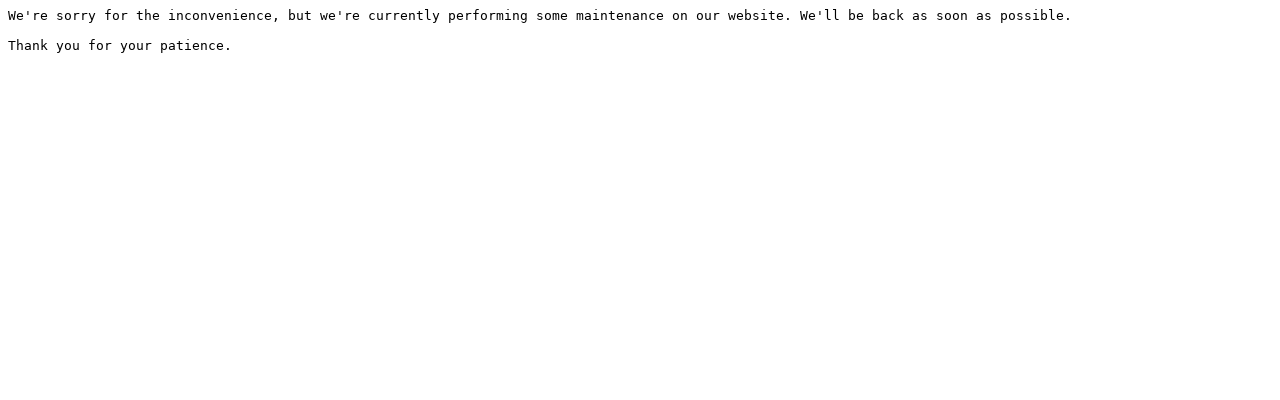

--- FILE ---
content_type: text/plain; charset=utf-8
request_url: https://discussion.enpass.io/index.php?/topic/28954-filling-passwords-in-authentik-sso-login-forms-not-working-as-it-should/&do=reportComment&comment=85324
body_size: 104
content:
We're sorry for the inconvenience, but we're currently performing some maintenance on our website. We'll be back as soon as possible.

Thank you for your patience.
